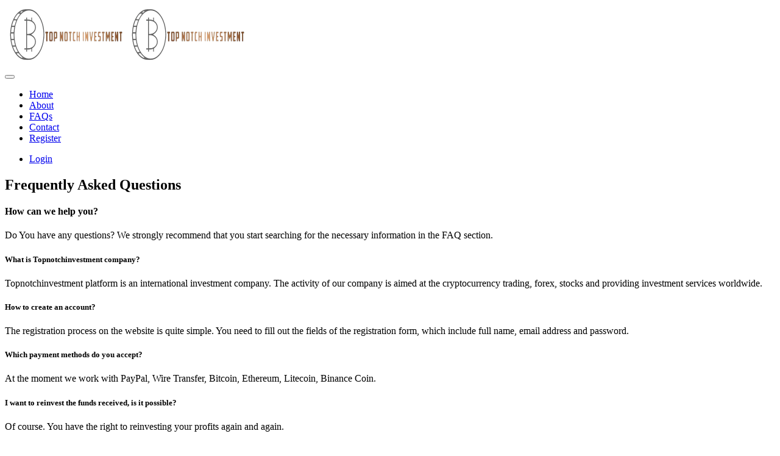

--- FILE ---
content_type: text/html; charset=UTF-8
request_url: https://topnotchinvestment.pro/page/faqs
body_size: 45213
content:
<!DOCTYPE html>
<html lang="en" class="js">
<head>
    <meta charset="utf-8">
    <meta name="author" content="Softnio">
    <meta name="viewport" content="width=device-width, initial-scale=1, shrink-to-fit=no">
    <meta name="description" content="">
    <meta name="keywords" content="">
    <meta name="csrf-token" content="DnuFWL3RjZ4qw4gPYUnnk4A2nyFDMPYofgSuDpL3">
    <meta name="site-token" content="2739a4fd359ea3a7fba3a77d5bw4gP9c413b27ccfgSu84c90">
    <title>Frequently Asked Questions | Topnotchinvestment</title>
    <link rel="shortcut icon" href="https://topnotchinvestment.pro/favicon.ico">
    <link rel="stylesheet" href="https://topnotchinvestment.pro/assets/css/apps.css?ver=112">
    	<!-- System Build v202108161121S7d5 @iO -->
</head>
<body class="nk-body npc-cryptlite bg-white">
<div class="nk-app-root">
    <div class="nk-main">
        <header class="header bg-gray-900">
            <div class="header-main header-dark bg-gray-900 on-dark is-sticky is-transparent">
                <div class="container header-container wide-lg">
                    <div class="header-wrap">

                        <div class="header-logo"><a class="logo-link" href="https://topnotchinvestment.pro"><img class="logo-img logo-dark logo-img-md" src="[data-uri]" srcset="[data-uri] 2x" alt="Topnotchinvestment"><img class="logo-img logo-light logo-img-md" src="[data-uri]" srcset="[data-uri] 2x" alt="Topnotchinvestment"></a></div>

                        <div class="header-toggle">
                            <button class="menu-toggler" data-target="main-hmenu">
                                <em class="menu-on icon ni ni-menu"></em>
                                <em class="menu-off icon ni ni-cross"></em>
                            </button>
                        </div>

                        <nav class="header-menu"  data-content="main-hmenu">
                            <ul class="menu-list ml-lg-auto">
                                                                <li class="menu-item"><a href="https://topnotchinvestment.pro" class="menu-link nav-link">Home</a></li>
                                                                                                <li class="menu-item">
		    <a href="https://topnotchinvestment.pro/page/about-us" class="menu-link nav-link">
		        <span class="menu-text">About</span>
		    </a>
		</li>
								<li class="menu-item active">
		    <a href="https://topnotchinvestment.pro/page/faqs" class="menu-link nav-link">
		        <span class="menu-text">FAQs</span>
		    </a>
		</li>
								<li class="menu-item">
		    <a href="https://topnotchinvestment.pro/page/contact-us" class="menu-link nav-link">
		        <span class="menu-text">Contact</span>
		    </a>
		</li>
					
		
	


                                                                <li class="menu-item"><a href="https://topnotchinvestment.pro/register" class="menu-link nav-link">Register</a></li>
                                                            </ul>

                                                        <ul class="menu-btns">
                                <li>
                                    <a href="https://topnotchinvestment.pro/login" class="btn btn-round btn-primary"><em class="icon ni ni-user-alt"></em> <span>Login</span></a>
                                </li>
                            </ul>
                                                    </nav>
                    </div>
                </div>
            </div>
        </header>

        <div class="content-pg bg-lighter">
                        <section class="section section-lg section-page">
                <div class="container wide-lg">
                    <div class="content-page">
    <div class="nk-block-head nk-block-head-lg text-center wide-xs mx-auto">
        <div class="nk-block-head-content">
            <h2 class="nk-block-title">Frequently Asked Questions</h2>
                    </div>
    </div>

    <div class="nk-block card card-bordered card-stretch">
        <div class="card-inner card-inner-lg">
            <article class="entry">
                <h4>How can we help you?</h4>
<p>Do You have any questions? We strongly recommend that you start searching for the necessary information in the FAQ section.</p>
<h5>What is Topnotchinvestment company?</h5>
<p>Topnotchinvestment platform is an international investment company. The activity of our company is aimed at the cryptocurrency trading, forex, stocks and providing investment services worldwide.</p>
<h5>How to create an account?</h5>
<p>The registration process on the website is quite simple. You need to fill out the fields of the registration form, which include full name, email address and password.</p>
<h5>Which payment methods do you accept?</h5>
<p>At the moment we work with PayPal, Wire Transfer, Bitcoin, Ethereum, Litecoin, Binance Coin.</p>
<h5>I want to reinvest the funds received, is it possible?</h5>
<p>Of course. You have the right to reinvesting your profits again and again.</p>
            </article>
                    </div>
    </div>
</div>
                </div>
            </section>
                    </div>

        <footer class="section footer bg-white border-top" id="footer">
    <div class="container wide-lg">
        <div class="row">
            <div class="col-12">
                <div class="footer-content text-center">
                    

                    <div class="text-base">Topnotchinvestment &copy; 2026. All Rights Reserved.</div>

                    <ul class="nav nav-sm justify-content-center py-3">
	
						<li class="nav-item active">
			<a class="nav-link" href="https://topnotchinvestment.pro/page/faqs">FAQs</a>
		</li>
								<li class="nav-item">
			<a class="nav-link" href="https://topnotchinvestment.pro/page/terms-and-condition">Terms and Condition</a>
		</li>
								<li class="nav-item">
			<a class="nav-link" href="https://topnotchinvestment.pro/page/privacy-policy">Privacy Policy</a>
		</li>
				
		<li class="nav-item">
		<div class="dropup">
			<a href="javascript:void(0)" class="dropdown-toggle dropdown-indicator has-indicator nav-link lang-switch-btn toggle-tigger" data-toggle="dropdown">
				 
				English
							</a>
			<div class="dropdown-menu dropdown-menu-sm dropdown-menu-right">
				<ul class="language-list">
											<li>
							<a href="https://topnotchinvestment.pro/language?lang=en" class="language-item justify-center">
								<span class="language-name fw-medium">English</span>
							</a>
						</li>
											<li>
							<a href="https://topnotchinvestment.pro/language?lang=es" class="language-item justify-center">
								<span class="language-name">Spanish</span>
							</a>
						</li>
											<li>
							<a href="https://topnotchinvestment.pro/language?lang=tr" class="language-item justify-center">
								<span class="language-name">Turkish</span>
							</a>
						</li>
											<li>
							<a href="https://topnotchinvestment.pro/language?lang=por" class="language-item justify-center">
								<span class="language-name">Portuguese</span>
							</a>
						</li>
									</ul>
			</div>
		</div>
	</li>




		</ul>
		
	


                                        <p class="text-muted">Ensure all payment goes through the system account</p>
                                    </div>
            </div>
        </div>
    </div>
</footer>
    </div>
    
</div>

<div class="pp-alert pp-bbox-left bg-lighter cookie-banner">
    <div class="container wide-lg">
        <div class="row align-center justify-between gy-2">
            <div class="col-12 text-dark">
                This website uses cookies. By continuing to use this website, you agree to their use. For details, please check our <a href="https://topnotchinvestment.pro/page/privacy-policy">Privacy Policy</a>.
            </div>
            <div class="col-12">
                <ul class="d-flex g-2 justify-content-md-end">
                    <li>
                        <button class="btn btn-primary btn-xs" data-consent="yes">I Agree</button>
                    </li>
                                    </ul>
            </div>
        </div>
    </div>
</div>


<script type="text/javascript">
    const msgwng = "Sorry, something went wrong!", msgunp = "Unable to process your request.";
    const consentURI = "https://topnotchinvestment.pro/policy-consent";
</script>
<script src="https://topnotchinvestment.pro/assets/js/bundle.js?ver=112"></script>
<script src="https://topnotchinvestment.pro/assets/js/app.js?ver=112"></script>
<script type="text/javascript">
    var Tawk_API=Tawk_API||{}, Tawk_LoadStart=new Date(); (function(){ var s1=document.createElement("script"),s0=document.getElementsByTagName("script")[0]; s1.async=true; s1.src='https://embed.tawk.to/61f088fab9e4e21181bbe9cf/1fq9tq2dt'; s1.charset='UTF-8'; s1.setAttribute('crossorigin','*'); s0.parentNode.insertBefore(s1,s0); })();
</script>
</body>
</html>
